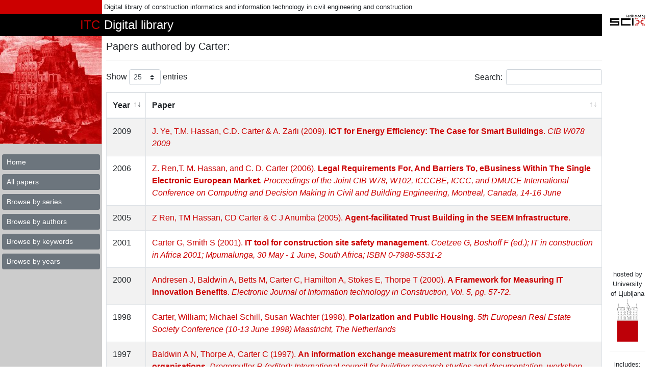

--- FILE ---
content_type: text/html; charset=UTF-8
request_url: https://itc.scix.net/papers/author/Carter
body_size: 3436
content:
<!doctype html>
<html lang="en">
  <head>
    <meta charset="utf-8">
    <meta name="viewport" content="width=device-width, initial-scale=1, shrink-to-fit=no">
    <meta name="description" content="The ITC Digital Library has an ambition to provide a single point of entry to scholarly and research publication from the domain of construction informatics alias construction information technology. We believe that works, in full text, should be available for free, to the researchers, students and the industry.">
    <meta name="author" content="Robert Klinc">
    <title>ITC SciX.net library - Papers authored by Carter</title>

    <!-- Bootstrap core CSS -->
    <link href="/assets/bootstrap/css/bootstrap.min.css" rel="stylesheet">

    <!-- Custom styles for this template -->
    <style>
      .left-sidebar {
        -ms-flex: 0 0 200px;
        flex: 0 0 200px;
      }
      .right-sidebar {
        -ms-flex: 0 0 100px;
        flex: 0 0 100px;
        /*border-left: solid thin black;*/
      }
      .content {
        background-color: red;
      }
      a {
        color: #CC0000;
      }
      .numbered {
        counter-reset: works-counter;
      }

      .numbered li:before {
      	content: counter(works-counter) ".";
      	counter-increment: works-counter;
        padding-right: 10px;
        font-size: 2em;
        float: left;
        display: block;
        height: 100%;
        text-align: right;
      }
      </style>
  </head>
  <body>


    <div class="container-fluid">
      <div class="row">
        <div class="col left-sidebar" style="background-color: #CC0000;">
          &nbsp;
        </div>
        <div class="col p-1 small">
          Digital library of construction informatics and information technology in civil engineering and construction
        </div>
        <div class="col right-sidebar d-none d-sm-block">
          &nbsp;
        </div>
      </div>
      <div class="row">
        <div class="col left-sidebar p-1 text-right" style="background-color: black;color:#C00000;font-size:x-large;">
          ITC
        </div>
        <div class="col p-1" style="background-color: black;color:white;font-size:x-large;">
          Digital library
        </div>
        <div class="col right-sidebar d-none d-sm-block">
          <img class="img-fluid" src="/img/facilitatedbyscix.gif" alt="SciX" />
        </div>
      </div>
      <div class="row">
        <div class="col left-sidebar p-0 text-right" style="background-color: #CCCCCC;">
          <img src="/img/babel200.jpg" alt="Tower of Babel" /><br />
          <div class="p-1 mb-3 mt-3">
            <a href="/" class="btn btn-secondary btn-sm btn-block text-left" role="button" aria-pressed="true" id="nav-">Home</a>
            <a href="/papers" class="btn btn-secondary btn-sm btn-block text-left" role="button" aria-pressed="true" id="nav-papers">All papers</a>
            <a href="/series" class="btn btn-secondary btn-sm btn-block text-left" role="button" aria-pressed="true" id="nav-series">Browse by series</a>
            <a href="/authors" class="btn btn-secondary btn-sm btn-block text-left" role="button" aria-pressed="true" id="nav-authors">Browse by authors</a>
            <a href="/keywords" class="btn btn-secondary btn-sm btn-block text-left" role="button" aria-pressed="true" id="nav-keywords">Browse by keywords</a>
            <a href="/years" class="btn btn-secondary btn-sm btn-block text-left" role="button" aria-pressed="true" id="nav-years">Browse by years</a>
          </div>
        </div>
        <div class="col pl-2 pt-2 pb-2 pr-0">
          

<h5>Papers authored by Carter: </h5>
<hr />

<!-- DataTables Papers -->

    <div class="table-responsive mb-3">
      <table class="table table-striped table-bordered" id="papersTable" width="100%" cellspacing="0">
        <thead>
          <tr>
            <th>Year</th>
            <th>Paper</th>
          </tr>
        </thead>
        <tfoot>
          <tr>
            <th>Year</th>
            <th>Paper</th>
          </tr>
        </tfoot>
        <tbody>
                    <tr>
            <td>2000</td>
            <td>
              <a href="/paper/itcon-2000-4">
                Andresen J, Baldwin A, Betts M, Carter C, Hamilton A, Stokes E, Thorpe T  (2000).
                <strong>A Framework for Measuring IT Innovation Benefits</strong>. <i>Electronic Journal of Information technology in Construction, Vol. 5, pg. 57-72.</i>
              </a>
            </td>
          </tr>
                    <tr>
            <td>2005</td>
            <td>
              <a href="/paper/w78-2005-p4-4-ren">
                Z Ren, TM Hassan, CD Carter &amp; C J Anumba (2005).
                <strong>Agent-facilitated Trust Building in the SEEM Infrastructure</strong>. <i></i>
              </a>
            </td>
          </tr>
                    <tr>
            <td>1997</td>
            <td>
              <a href="/paper/w78-1997-67">
                Baldwin A N, Thorpe A, Carter C  (1997).
                <strong>An information exchange measurement matrix for construction organisations</strong>. <i>Drogemuller R (editor); International council for building research studies and documentation. workshop (1997, Cairns) Information technology support for construction process reengineering Proceedings of CIB workshop - w78 “Working commission on information technology in construction” and tg10 “Task group on computer representation of design standards and building codes”, Cairns, Queensland, Australia, July 9th-11th, 1997; ISBN 086-443-636X</i>
              </a>
            </td>
          </tr>
                    <tr>
            <td>2009</td>
            <td>
              <a href="/paper/w78-2009-1-66">
                J. Ye, T.M. Hassan, C.D. Carter &amp; A. Zarli (2009).
                <strong>ICT for Energy Efficiency: The Case for Smart Buildings</strong>. <i>CIB W078 2009</i>
              </a>
            </td>
          </tr>
                    <tr>
            <td>2001</td>
            <td>
              <a href="/paper/w78-2001-55">
                Carter G, Smith S (2001).
                <strong>IT tool for construction site safety management</strong>. <i>Coetzee G, Boshoff F (ed.); IT in construction in Africa 2001; Mpumalunga, 30 May - 1 June, South Africa; ISBN 0-7988-5531-2</i>
              </a>
            </td>
          </tr>
                    <tr>
            <td>2006</td>
            <td>
              <a href="/paper/w78-2006-tf73">
                Z. Ren,T. M. Hassan, and C. D. Carter (2006).
                <strong>Legal Requirements For, And Barriers To, eBusiness Within The Single Electronic European Market</strong>. <i>Proceedings of the Joint CIB W78, W102, ICCCBE, ICCC, and DMUCE International Conference on Computing and Decision Making in Civil and Building Engineering, Montreal, Canada, 14-16 June</i>
              </a>
            </td>
          </tr>
                    <tr>
            <td>1998</td>
            <td>
              <a href="/paper/eres1998_133">
                Carter, William; Michael Schill, Susan Wachter (1998).
                <strong>Polarization and Public Housing</strong>. <i>5th European Real Estate Society Conference (10-13 June 1998) Maastricht, The Netherlands</i>
              </a>
            </td>
          </tr>
                  </tbody>
      </table>
    </div>

    <!-- Bootstrap core JavaScript-->
    <script src="/assets/jquery/jquery.min.js"></script>
    <!-- Datatables scripts-->
    <!-- Page level plugin JavaScript-->
    <script src="/assets/datatables/js/jquery.dataTables.min.js"></script>
    <script src="/assets/datatables/js/dataTables.bootstrap4.min.js"></script>
    <script type="text/javascript">
      // Call the dataTables jQuery plugin
      $(document).ready(function() {
        $('#papersTable').DataTable({
          "order": [[0,"desc"]],
          "lengthMenu": [[25, 50, 100, -1], [25, 50, 100, "All"]]
        });
      });
    </script>
    <!-- Bootstrap core CSS -->
    <link href="/assets/datatables/css/dataTables.bootstrap4.min.css" rel="stylesheet">
        </div>
        <div class="col right-sidebar d-none d-sm-block small text-center align-self-end pb-0">
          hosted by University of Ljubljana
          <img src="/img/uni48.gif" alt="University of Ljubljana" /><br />
          <hr />
          includes:<br />
          <br />
          <img src="/img/cib96.gif" class="img-fluid" alt="CIB" /><br />
          <span style="color: #006600; font-weight: bold;">W78</span><br />
          <br />
          <img src="/img/ecce.gif" class="img-fluid" alt="ECCE" /><br />
          <br />
          <img src="/img/itcon3d.gif" class="img-fluid" alt="ITcon" /><br />
        </div>
      </div>
      <div class="row">
        <div class="col left-sidebar text-center" style="background-color: #CC0000;">
          &copy; itc.scix.net
        </div>
        <div class="col p-1 small text-center" style="background-color: black;color:#C00000;">
          inspired by SciX, ported by Robert Klinc [2019]
        </div>
        <div class="col right-sidebar d-none d-sm-block" style="border-bottom: solid thin black;">
          &nbsp;
        </div>
      </div>
    </div>


    <main role="main" class="container">



    </main><!-- /.container -->
    <script src="/assets/bootstrap/js/bootstrap.min.js"></script>

    <!-- menu aktiven -->
    <script type="text/javascript">
      var trenutnaStran = window.location.pathname.replace('/','');
      //trenutnaStran = trenutnaStran.replace('.php','');
      var navElement = document.getElementById('nav-'+trenutnaStran);
      if (navElement) {
        navElement.classList.add("active");
      }
    </script>



    <!-- Matomo -->
    <script type="text/javascript">
      var _paq = window._paq || [];
      /* tracker methods like "setCustomDimension" should be called before "trackPageView" */
      _paq.push(["setDomains", ["*.itc.scix.net","*.itc.fgg.si","*.itc.scix.net"]]);
      _paq.push(['trackPageView']);
      _paq.push(['enableLinkTracking']);
      (function() {
        var u="https://analitika.fgg.si/";
        _paq.push(['setTrackerUrl', u+'matomo.php']);
        _paq.push(['setSiteId', '9']);
        var d=document, g=d.createElement('script'), s=d.getElementsByTagName('script')[0];
        g.type='text/javascript'; g.async=true; g.defer=true; g.src=u+'matomo.js'; s.parentNode.insertBefore(g,s);
      })();
    </script>
    <noscript><p><img src="https://analitika.fgg.si/matomo.php?idsite=9&amp;rec=1" style="border:0;" alt="" /></p></noscript>
    <!-- End Matomo Code -->



  </body>
</html>
